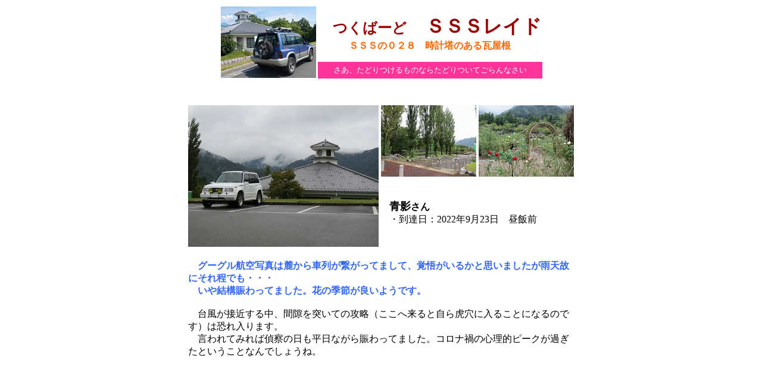

--- FILE ---
content_type: text/html
request_url: http://www.tsukubird.org/sss-r/sss-028/01.html
body_size: 3471
content:
<!DOCTYPE HTML PUBLIC "-//W3C//DTD HTML 4.01 Transitional//EN">
<HTML>
<HEAD>
<meta http-equiv="Content-Type" content="text/html; charset=Shift_JIS">
<meta name="GENERATOR" content="JustSystems Homepage Builder Version 21.0.5.0 for Windows">
<meta http-equiv="Content-Style-Type" content="text/css">
<TITLE></TITLE>
</HEAD>
<BODY>
<CENTER>
<TABLE>
  <TBODY>
    <TR>
      <TD rowspan="2"><img src="sss-028m.JPG" width="160" height="120" border="0"></TD>
      <TD align="center"><B><FONT color="#990000" size="+2">　つくばーど</FONT><FONT color=#990000 size=+3>　ＳＳＳレイド</FONT></B><BR>
      <B><FONT 
color=#ff6600><FONT color="#ff6500">Ｓ<font color="#ff6600"><font color="#ff6500">Ｓ</font></font>Ｓの０２８　時計塔のある瓦屋根</FONT></FONT></B></TD>
    </TR>
    <TR>
      <TD align="center" bgcolor="#ff3399"><FONT size="-1" color="#ffffff">さあ、たどりつけるものならたどりついてごらんなさい</FONT></TD>
    </TR>
    <TR>
      <TD colspan="2"><BR>
      <BR>
      </TD>
    </TR>
  </TBODY>
</TABLE>
</CENTER>
<CENTER>
<TABLE width="640">
  <TBODY>
    <TR>
      <TD colspan="2" rowspan="2" valign="top"><img src="i-sIMG_0894.jpg" width="320" height="238" border="0"></TD>
      <td valign="top" height="118" align="left"><img src="i-sIMG_0892.jpg" width="160" height="120" border="0"></td>
      <td height="118" align="left" valign="top"><img src="i-sIMG_0897.jpg" width="160" height="120" border="0"><br>
      </td>
    </TR>
    <TR>
      <TD colspan="2" height="116" align="center">
      <TABLE border="0">
        <TBODY>
          <TR>
            <TD width="297"><B><FONT size="+1">青影</FONT>さん</B><BR>
            ・到達日：2022年9月23日　昼飯前<BR>
            </TD>
          </TR>
        </TBODY>
      </TABLE>
      </TD>
    </TR>
    <TR>
      <TD colspan="4"><font color="#3366ff"><b><br>
      　グーグル航空写真は麓から車列が繋がってまして、覚悟がいるかと思いましたが雨天故にそれ程でも・・・<br>
      　いや結構賑わってました。花の季節が良いようです。</b></font><br>
      <BR>
      　台風が接近する中、間隙を突いての攻略（ここへ来ると自ら虎穴に入ることになるのです）は恐れ入ります。<br>
      　言われてみれば偵察の日も平日ながら賑わってました。コロナ禍の心理的ピークが過ぎたということなんでしょうね。<br>
      </TD>
    </TR>
    <TR>
      <TD colspan="2" rowspan="2" valign="top" align="center"></TD>
      <TD height="113" valign="middle"></TD>
      <TD height="113" valign="top" align="center"></TD>
    </TR>
    <TR>
      <TD colspan="2" height="121" align="center">
      <TABLE border="0">
        <TBODY>
          <TR>
            <TD width="279"></TD>
          </TR>
        </TBODY>
      </TABLE>
      </TD>
    </TR>
    <TR>
      <TD colspan="4"></TD>
    </TR>
    <TR>
      <TD colspan="2" rowspan="2" valign="top"></TD>
      <TD height="116"></TD>
      <TD height="116"></TD>
    </TR>
    <TR>
      <TD colspan="2" align="center" height="117">
      <TABLE border="0">
        <TBODY>
          <TR>
            <TD width="283"></TD>
          </TR>
        </TBODY>
      </TABLE>
      </TD>
    </TR>
    <TR>
      <TD colspan="4"></TD>
    </TR>
    <TR>
      <td colspan="4" height="245"><FONT size="-1"><BR>
      　</FONT></td>
    </TR>
    <TR>
      <TD colspan="4" align="center" height="92"><A href="../ss-raid-index.html"><IMG src="../../07c.gif" width="67" height="52" border="0"></A><BR>
      <BR>
      <BR>
      </TD>
    </TR>
  </TBODY>
</TABLE>
</CENTER>
</BODY>
</HTML>